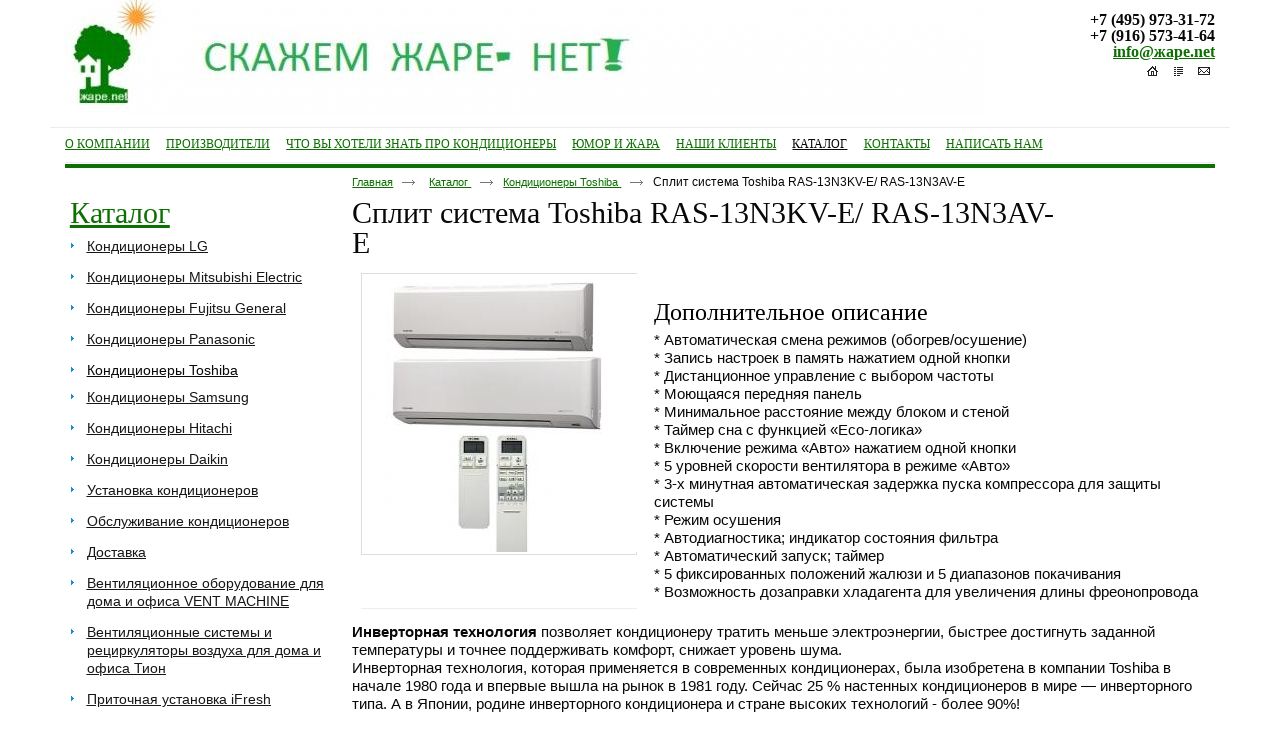

--- FILE ---
content_type: text/html; charset=utf-8
request_url: http://xn--80akb5b.net/konditsioneryi-toshiba/split-sistema-toshiba-ras-13n3kv-e-ras-13n3av-e
body_size: 9492
content:
<!doctype html>
<!--[if lt IE 7]>
<html class="nojs ie-lt7 ie-lt8 ie-lt9 ie-lt10 ie">
<![endif]-->
<!--[if lt IE 8]>
<html class="nojs ie-lt8 ie-lt9 ie-lt10 ie">
<![endif]-->
<!--[if lt IE 9]>
<html class="nojs ie-lt9 ie-lt10 ie">
<![endif]-->
<!--[if lt IE 10]>
<html class="nojs ie-lt10 ie">
<![endif]-->
<!--[if gt IE 8]> <!-->
<html class="nojs">
<!--><![endif]-->
<head>
	<!-- client: 91 -->
	<!-- design: design_4 -->

	<title>Сплит система Toshiba RAS-13N3KV-E/ RAS-13N3AV-E — Кондиционеры Toshiba — Каталог — Жаре НЕТ</title>
	<meta http-equiv="Content-Type" content="text/html; charset=utf-8" />
	<meta name="keywords" content="Сплит система Toshiba RAS-13N3KV-E/ RAS-13N3AV-E" />
	<meta property="og:type" content="website" />
<meta property="og:url" content="http://xn--80akb5b.net/konditsioneryi-toshiba/split-sistema-toshiba-ras-13n3kv-e-ras-13n3av-e" />
<meta property="og:image" content="http://xn--80akb5b.net/uploads/logo.jpg" />
<meta property="og:title" content="Сплит система Toshiba RAS-13N3KV-E/ RAS-13N3AV-E — Кондиционеры Toshiba — Каталог" />
<meta property="og:site_name" content="Xn--80akb5b.net" />
			
		
			<meta http-equiv="Content-Language" content="ru"/>
	<link rel="shortcut icon" href="/uploads/favicon.ico" type="image/x-icon"/>
	
	<!--[if IE]>
	<meta content="IE=edge" http-equiv="X-UA-Compatible">
	<![endif]-->
	<!--[if IE 6]>
	<script type="text/javascript" src="/designs/design_4/common/scripts/DD_belatedPNG_0.0.8a-min.js"></script>
	<script type="text/javascript">
		DD_belatedPNG.fix('.png');
		DD_belatedPNG.fix('.panda-logo-link img');
		DD_belatedPNG.fix('.panda-login-link a');
		DD_belatedPNG.fix('.panda-links__submit');
	</script>
	<![endif]-->
	<!--[if lt IE 7]>
	<script type="text/javascript" src="/designs/design_4/common/scripts/ie_stylesheet.js"></script>
	<script type="text/javascript" src="/designs/design_4/common/scripts/ie_png_ail.js"></script>
	<![endif]-->

	<script type="text/javascript">
		var current_design = 4,
			current_language = "ru";
		document.documentElement.className = document.documentElement.className.replace('nojs', 'js');
	</script>

			<link href="/designs/design_4/includes.min.css?v=1757053204" rel="stylesheet" type="text/css"/>
		<link rel="stylesheet" type="text/css" href="/dynamic/styles.css?v=1769692480" media="all"/>
		<link href="/addon/gadget-color.css?v=1721571790" rel="stylesheet" type="text/css" media="screen"/>
		<script type="text/javascript" src="/designs/design_4/includes.min.js?v=1757053204"></script>
		<script type="text/javascript" src="/addon/customize.js?v=1721571790"></script>
	</head>
<body class="panda-bg-color design_4 panda-module-product panda-user">
	<noindex>
		<div style="display: none;">
			<!-- Yandex.Metrika counter -->
<script type="text/javascript">
(function (d, w, c) {
    (w[c] = w[c] || []).push(function() {
        try {
            w.yaCounter13651150 = new Ya.Metrika({id:13651150, enableAll: true, webvisor:true});
        } catch(e) {}
    });
    
    var n = d.getElementsByTagName("script")[0],
        s = d.createElement("script"),
        f = function () { n.parentNode.insertBefore(s, n); };
    s.type = "text/javascript";
    s.async = true;
    s.src = (d.location.protocol == "https:" ? "https:" : "http:") + "//mc.yandex.ru/metrika/watch.js";

    if (w.opera == "[object Opera]") {
        d.addEventListener("DOMContentLoaded", f);
    } else { f(); }
})(document, window, "yandex_metrika_callbacks");
</script>
<noscript><div><img src="//mc.yandex.ru/watch/13651150" style="position:absolute; left:-9999px;" alt="" /></div></noscript>
<!-- /Yandex.Metrika counter -->		</div>
	</noindex>
<!--[if lt IE 8]>
<noindex>
<p class="browsehappy">Вы используете <strong>устаревший</strong> браузер. Пожалуйста <a rel="nofollow" href="http://browsehappy.com/">обновите
	браузер</a>, чтобы получить больше возможноcтей.</p>
</noindex>
<![endif]-->

<div class="panda-admin-panel__header">
	</div>

<div class="panda-wrapper"
     >

	<div class="panda-wrapper__header">

		<div class="panda-header panda-block__dynamic-width">

			
				<div class="panda-logo">
							<a href="/" title="Жаре НЕТ" class="panda-logo-link">
				<img src="/uploads/logo.jpg" alt="Жаре НЕТ" />
				<ins class="panda-logo-link-border"></ins>
			</a>
					</div>								<div class="panda-contact panda-header__phone panda-secondary-font">
						<h4><span style="font-size: 16px;"><strong>+7 (495) 973-31-72</strong></span></h4>

<h4><span style="font-size: 16px;"><strong>+7&nbsp;(916) 573-41-64</strong></span></h4>

<h4><span style="font-size: 16px;"><strong>&nbsp;&nbsp;&nbsp; &nbsp;<a href="mailto:info@xn--80akb5b.net">info@жаре.net</a></strong></span></h4>
				<p class="panda-buttons-social__header">
			<a class="panda-mini-ico__home" href="/"></a>
			<a class="panda-mini-ico__map" href="/sitemap"></a>
		<a class="panda-mini-ico__mail" href="mailto:zakaz@xn--80akb5b.net"></a>	</p>
</div>
				
				<div class="panda-clear"></div>
				<div class="panda-border-bottom"></div>

				
					
	
	<ul class="panda-menu__horizontal-header panda-context-novis">
												<li class="panda-menu__horizontal-header-item panda-menu__horizontal-header-item-0">
											<a class="panda-menu__horizontal-header-item-text" href="/o-kompanii"><ins>О компании</ins></a>					
														</li>
																		<li class="panda-menu__horizontal-header-item panda-menu__horizontal-header-item-2">
											<a class="panda-menu__horizontal-header-item-text" href="/proizvoditeli-konditsionerov"><ins>Производители</ins></a>					
														</li>
															<li class="panda-menu__horizontal-header-item panda-menu__horizontal-header-item-3">
											<a class="panda-menu__horizontal-header-item-text" href="/harakteristiki-i-funktsii-konditsionerov"><ins>Что Вы хотели знать про кондиционеры</ins></a>					
														</li>
																					<li class="panda-menu__horizontal-header-item panda-menu__horizontal-header-item-6">
											<a class="panda-menu__horizontal-header-item-text" href="/yumor"><ins>ЮМОР и жара</ins></a>					
														</li>
																					<li class="panda-menu__horizontal-header-item panda-menu__horizontal-header-item-9">
											<a class="panda-menu__horizontal-header-item-text" href="/nashi-klientyi-1"><ins>Наши клиенты</ins></a>					
														</li>
																					<li class="panda-menu__horizontal-header-item panda-menu__horizontal-header-item-katalog">
																								<span class="panda-menu__horizontal-header-item-text"><ins>
									<a class="panda-menu-horizontal-header__active-bramch" href="/product">Каталог</a>								</ins></span>
																						
														</li>
															<li class="panda-menu__horizontal-header-item panda-menu__horizontal-header-item-12">
											<a class="panda-menu__horizontal-header-item-text" href="/contacts"><ins>Контакты</ins></a>					
														</li>
															<li class="panda-menu__horizontal-header-item panda-menu__horizontal-header-item-13">
											<a class="panda-menu__horizontal-header-item-text" href="/1"><ins>Написать нам</ins></a>					
														</li>
						</ul>

	
			<div class="panda-menu-border-bottom panda-block__dynamic-width "></div>
		</div>
	</div>

	<div class="panda-wrapper__main">
		


	<div class="panda-main panda-block__dynamic-width" >
	<div class="panda-grid-wrapper panda-context-vis">
			<div class="panda-grid__6 panda-grid__margin0">
			
				
	
	<div class="panda-menu__vertical-main-menu">
									<span class="h1">
					<a href="/product">Каталог</a>
									</span>
					
		<ul class="panda-menu__vertical-main panda-block__set-last-child panda-block__set-first-child panda-menu-vertical__catalog">
										<li class="panda-menu__vertical-main-item  panda-menu__vertical-main-item-6">

					
					<span class="panda-menu__vertical-main-item-link panda-menu__vertical-main-item-link__level-1">
												<ins>
															<a href="/konditsioneryi-lg">
							
														<span>Кондиционеры LG</span>

															</a>
													</ins>
					</span>

					
														</li>
							<li class="panda-menu__vertical-main-item  panda-menu__vertical-main-item-31">

					
					<span class="panda-menu__vertical-main-item-link panda-menu__vertical-main-item-link__level-1">
												<ins>
															<a href="/konditsioneryi-mitsubishi-electric">
							
														<span>Кондиционеры Mitsubishi Electric </span>

															</a>
													</ins>
					</span>

					
														</li>
							<li class="panda-menu__vertical-main-item  panda-menu__vertical-main-item-30">

					
					<span class="panda-menu__vertical-main-item-link panda-menu__vertical-main-item-link__level-1">
												<ins>
															<a href="/product/konditsioneryi-fujitsu-general">
							
														<span>Кондиционеры Fujitsu General</span>

															</a>
													</ins>
					</span>

					
														</li>
							<li class="panda-menu__vertical-main-item  panda-menu__vertical-main-item-1">

					
					<span class="panda-menu__vertical-main-item-link panda-menu__vertical-main-item-link__level-1">
												<ins>
															<a href="/konditsioneryi-panasonic">
							
														<span>Кондиционеры Panasonic</span>

															</a>
													</ins>
					</span>

					
														</li>
							<li class="panda-menu__vertical-main-item panda-menu__vertical-main-item-current panda-menu__vertical-main-item-9">

					
					<span class="panda-menu__vertical-main-item-link panda-menu__vertical-main-item-link__level-1 panda-menu__vertical-main-item-link-active-branch panda-menu__vertical-main-item-link-active">
												<ins>
															<a href="/konditsioneryi-toshiba">
							
														<span>Кондиционеры Toshiba</span>

															</a>
													</ins>
					</span>

					
														</li>
							<li class="panda-menu__vertical-main-item  panda-menu__vertical-main-item-7">

					
					<span class="panda-menu__vertical-main-item-link panda-menu__vertical-main-item-link__level-1">
												<ins>
															<a href="/konditsioneryi-samsung">
							
														<span>Кондиционеры Samsung</span>

															</a>
													</ins>
					</span>

					
														</li>
							<li class="panda-menu__vertical-main-item  panda-menu__vertical-main-item-8">

					
					<span class="panda-menu__vertical-main-item-link panda-menu__vertical-main-item-link__level-1">
												<ins>
															<a href="/konditsioneryi-hitachi">
							
														<span>Кондиционеры Hitachi</span>

															</a>
													</ins>
					</span>

					
														</li>
							<li class="panda-menu__vertical-main-item  panda-menu__vertical-main-item-13">

					
					<span class="panda-menu__vertical-main-item-link panda-menu__vertical-main-item-link__level-1">
												<ins>
															<a href="/konditsioneryi-daikin">
							
														<span>Кондиционеры Daikin</span>

															</a>
													</ins>
					</span>

					
														</li>
							<li class="panda-menu__vertical-main-item  panda-menu__vertical-main-item-2">

					
					<span class="panda-menu__vertical-main-item-link panda-menu__vertical-main-item-link__level-1">
												<ins>
															<a href="/ustanovka-konditsionerov">
							
														<span>Установка кондиционеров</span>

															</a>
													</ins>
					</span>

					
														</li>
							<li class="panda-menu__vertical-main-item  panda-menu__vertical-main-item-3">

					
					<span class="panda-menu__vertical-main-item-link panda-menu__vertical-main-item-link__level-1">
												<ins>
															<a href="/obsluzhivanie-konditsionerov">
							
														<span>Обслуживание кондиционеров</span>

															</a>
													</ins>
					</span>

					
														</li>
							<li class="panda-menu__vertical-main-item  panda-menu__vertical-main-item-5">

					
					<span class="panda-menu__vertical-main-item-link panda-menu__vertical-main-item-link__level-1">
												<ins>
															<a href="/dostavka">
							
														<span>Доставка</span>

															</a>
													</ins>
					</span>

					
														</li>
							<li class="panda-menu__vertical-main-item  panda-menu__vertical-main-item-28">

					
					<span class="panda-menu__vertical-main-item-link panda-menu__vertical-main-item-link__level-1">
												<ins>
															<a href="/ventilyatsionnoe-oborudovanie-vent-machine">
							
														<span>Вентиляционное оборудование для дома и офиса VENT MACHINE</span>

															</a>
													</ins>
					</span>

					
														</li>
							<li class="panda-menu__vertical-main-item  panda-menu__vertical-main-item-26">

					
					<span class="panda-menu__vertical-main-item-link panda-menu__vertical-main-item-link__level-1">
												<ins>
															<a href="/ventilyatsionnyie-sistemyi-dlya-doma-i-ofisa">
							
														<span>Вентиляционные  системы и рециркуляторы воздуха для дома  и офиса Тион</span>

															</a>
													</ins>
					</span>

					
														</li>
							<li class="panda-menu__vertical-main-item  panda-menu__vertical-main-item-29">

					
					<span class="panda-menu__vertical-main-item-link panda-menu__vertical-main-item-link__level-1">
												<ins>
															<a href="/pritochnaya-ustanovka-ifresh-1">
							
														<span>Приточная установка iFresh</span>

															</a>
													</ins>
					</span>

					
														</li>
					</ul>
	</div>

	
						
	
	<div class="panda-basket__header" id="basket_container">
		<div class="panda-basket__header-container">
			<span class="panda-basket__header-link"><span class="h1">Корзина</span></span>
			<span class="panda-basket__header-status">
									Корзина пуста							</span>

										
						
					</div>
	</div>
	


			
			
		<div class="panda-gadget__item panda-gadget-catalog" id="gadget_block_80">
							<span class="h1">
											Тион О2									</span>
										<div class=" panda-gadget-catalog-list panda-catalog-product-list__list-images panda-context-vis panda-block__set-last-child" id="gadget_view_80" >

				
	<dl class="panda-catalog-product-list-item panda-gadget-catalog-item__big_images">

					<dd class="panda-catalog-product-list-item-photo i-panda-catalog-item-images__fix-height">
				<a href="/ventilyatsionnyie-sistemyi-dlya-doma-i-ofisa/ventilyatsionnaya-sistema-tion-o2">
					<img src="/uploads/product/297/278x278.jpg"
					     alt="Приточная вентиляционная система для дома и офиса Тион О2"/>
				</a>
											</dd>
		
		<dt class="panda-catalog-product-list-item-name">
			<a href="/ventilyatsionnyie-sistemyi-dlya-doma-i-ofisa/ventilyatsionnaya-sistema-tion-o2">Приточная вентиляционная система для дома и офиса Тион О2</a>
		</dt>

					<dd class="panda-catalog-product-list-item-description">
				Вентиляционная система для дома и офиса Тион О2			</dd>
		
				
				<dd class="panda-catalog-product-list-item-price" id="panda-catalog-product-list-item-price-297">
			
							<span class="panda-secondary-font">
					27 990 руб.</span>
			
			
					</dd>

					<dd class="panda-catalog-product-list-item-add">
				<div class="panda-catalog-product-item-count">
		
						<span id="basket_add_297"   href="/basket/add/297?party_count=1" class="panda-btn basket-add">
				<span>Добавить в корзину</span>
			</span>
			<img src="/images/loader_small.gif" class="loader" width="9" height="9" title="Загрузка" alt="Загрузка" style="display:none" />
		
			</div>			</dd>
			</dl>

	
			</div>

					</div>
		







		</div>
	
	<div class="panda-grid__18 panda-grid__margin6">
		<div class="panda-clear"></div>
		<ul class="panda-path panda-block__set-last-child">
		<li><a href="/">Главная</a></li>
								<li>
								<a href="/product">
										Каталог									</a>
						</li>
								<li>
								<a href="/konditsioneryi-toshiba">
										Кондиционеры Toshiba									</a>
						</li>
		
					<li>
				Сплит система Toshiba RAS-13N3KV-E/ RAS-13N3AV-E			</li>
			</ul>

	
	<div class="panda-catalog-product-item panda-kartochka">
	<h1>Сплит система Toshiba RAS-13N3KV-E/ RAS-13N3AV-E</h1>

	
	
	
	<div class="panda-catalog-product-card">

		<div class="panda-grid__4 panda-grid__margin0">
							<div class="panda-catalog-product-item-photos">
				<div class="panda-catalog-product-item-photos-selected">
											<img src="/uploads/product/320/278x800.jpg" alt="Сплит система Toshiba RAS-13N3KV-E/ RAS-13N3AV-E" />
																			</div>
				<div class="panda-clear"></div>

							</div>
			<div class="panda-clear"></div>
						
									
				<div class="panda-clear"></div>
		<div class="panda-gadget__inner"></div>
		<br/>

			</div>


	<div class="panda-grid__8 panda-grid__margin4">
		
	
				
	
	<div class="panda-clear" style="margin-bottom: 10px;"></div>

			
<table class="panda-catalog-product-item__characteristic">
	<colgroup>
		<col class="panda-catalog-product-item__characteristic-key"/>
		<col class="panda-catalog-product-item__characteristic-value"/>
	</colgroup>

	
	
	
	
	</table>	
	
	
    
	
			<div class="panda-article">
			<div class="h2">Дополнительное описание</div>
						<p>* Автоматическая смена режимов (обогрев/осушение)<br />
* Запись настроек в память нажатием одной кнопки<br />
* Дистанционное управление с выбором частоты<br />
* Моющаяся передняя панель<br />
* Минимальное расстояние между блоком и стеной<br />
* Таймер сна с функцией «Есо-логика»<br />
* Включение режима «Авто» нажатием одной кнопки<br />
* 5 уровней скорости вентилятора в режиме «Авто»<br />
* 3-х минутная автоматическая задержка пуска компрессора для защиты системы<br />
* Режим осушения<br />
* Автодиагностика; индикатор состояния фильтра<br />
* Автоматический запуск; таймер<br />
* 5 фиксированных положений жалюзи и 5 диапазонов покачивания<br />
* Возможность дозаправки хладагента для увеличения длины фреонопровода</p>					</div>
		<div class="panda-clear"></div>
	
	
		
	
	
	
	
	</div>
	</div>
	</div>

			<div class="panda-catalog-product-card-field__body-full-width">
									<p><strong>Инверторная технология</strong> позволяет кондиционеру тратить меньше электроэнергии, быстрее достигнуть заданной температуры и точнее поддерживать комфорт, снижает уровень шума.<br />
Инверторная технология, которая применяется в современных кондиционерах, была изобретена в компании Toshiba в начале 1980 года и впервые вышла на рынок в 1981 году. Сейчас 25 % настенных кондиционеров в мире &mdash; инверторного типа. А в Японии, родине инверторного кондиционера и стране высоких технологий - более 90%!<br />
<br />
Новая разработка компании Toshiba - <strong>смешанный инвертор</strong>. Он совмещает в себе технологии амплитудно-импульсной модуляции (РАМ) и широтно-импульсной модуляции (PWM).<br />
Для максимально быстрого охлаждения помещения, при включении кондиционера используется технология РАМ, позволяющая компрессору работать в режиме максимальной производительности. При достижении заданного значения, система управления через модуль PWM поддерживает температуру в помещении, потребляя минимум электроэнергии. Таким образом, в кондиционерах Toshiba сочетается комфорт и экономичность.<br />
<br />
<strong>Новый эргономичный пульт кондиционера</strong><br />
Пульт снабжен ЖК-дисплеем, на котором отображается вся информация о работе сплит-системы. Часто используемые кнопки вынесены вверх и доступны даже без открывания пульта: ВКЛ/ВЫКЛ, TEMP &mdash; установка температуры в помещении, PRESET &mdash; заранее заданные вами оптимальные условия, обеспечивающие комфорт. Нажмите одну эту кнопку &mdash; и кондиционер начнет работать с заданными параметрами.<br />
Откинув крышку пульта, вы получите доступ к остальным кнопкам, управляющим многочисленными функциями: режим работы, положение воздушной заслонки, скорость вентилятора, таймер, режимы сна, бесшумной работы, турбо-режим и т.д.<br />
<br />
<strong>Самоочистка кондиционера Toshiba</strong><br />
Система самоочистки препятствует скоплению влаги на теплообменнике, предотвращая образование плесени внутри кондиционера. Если сплит-систему выключили, вентилятор внутреннего блока работает еще 20 минут и полностью высушивает теплообменник, а затем отключается автоматически.<br />
<br />
<strong>Система очистки воздуха Toshiba IAQ</strong><br />
Toshiba непрерывно стремится улучшить качество воздуха с помощью бытовых кондиционеров. Новый эффективный фильтр IAQ защищает вас и ваш дом от неблагоприятных воздействий окружающей среды:<br />
- Антибактериальная и антивирусная защита: уничтожает до 99,9% бактерий<br />
- Дезодорирует воздух: очищает воздух от неприятных запахов, дыма, аммиака и прочих вредных веществ.<br />
- Защита от плесени: предотсвращает появление плесени и грибка.<br />
Опыт, накопленный при создании предыдущих очищающих воздух устройств, позволил Toshiba создать фильтр, крайне эффективно очищающий воздух без снижения воздушного потока. Фильтр легко восстанавливается &ndash; просто промойте его в воде и поместите на прямой солнечный свет на 3-4 часа для фотокаталитической регенерации. Срок службы 2 года.<br />
<br />
<strong>Экологически безопасный хладагент R-410A</strong><br />
Инверторные кондиционеры Toshiba сконструированы с использованием новейших технологий, а также с учетом стандартов, направленных на защиту окружающей среды. Все сплит-системы Toshiba рассчитаны на использование хладагента R-410A.<br />
R-410A &ndash; это безопасный для озонового слоя Земли, невоспламеняющийся, нетоксичный и в высшей степени энергосберегающий хладагент. Он не разрущает озон (нулевой коэффициент разрушения озонового слоя) и отвечает самым жестким требованиям по защите окружающей среды, установленным Монреальским протоколом, который уже вступил в силу в некоторых странах мира.<br />
Монреальский протокол предусматривает принудительное введение с 2004 года глобального графика постепенного прекращения использования старых хладагентов (таких как R22), они будут полностью запрещены к 2020 году.<br />
<br />
<strong>Лицевая панель инверторной сплит-системы Toshiba N3KV</strong><br />
Обратите внимание: внешний вид лицевой панели сплит-системы Toshiba RAS-10N3KV-E (типоразмер 10) отличается от внешнего вида прочих типоразмеров данной серии.<br />
<br />
<strong>Технические характеристики</strong></p>

<p>&nbsp;</p>

<table align="left" border="1" cellpadding="0" cellspacing="0" class="MsoTableGrid" style="border: currentColor; border-image: none; margin-right: 6.75pt; margin-left: 6.75pt; border-collapse: collapse; mso-border-alt: solid windowtext .5pt; mso-yfti-tbllook: 1184; mso-padding-alt: 0cm 5.4pt 0cm 5.4pt; mso-table-lspace: 9.0pt; mso-table-rspace: 9.0pt; mso-table-anchor-vertical: margin; mso-table-anchor-horizontal: margin; mso-table-left: left; mso-table-top: 43.8pt;">
	<tbody>
		<tr style="mso-yfti-irow: 0; mso-yfti-firstrow: yes;">
			<td colspan="2" style="padding: 0cm 5.4pt; border: 1pt solid windowtext; border-image: none; width: 338.55pt; mso-border-alt: solid windowtext .5pt;" valign="top" width="451">
			<p class="MsoNormal" style="line-height: normal; margin-bottom: 0pt; mso-element: frame; mso-element-frame-hspace: 9.0pt; mso-element-wrap: around; mso-element-anchor-horizontal: margin; mso-element-top: 43.8pt; mso-height-rule: exactly;">Номинальное напряжение (В/фаза/Гц)</p>
			</td>
			<td style="border-width: 1pt 1pt 1pt medium; border-style: solid solid solid none; border-color: windowtext windowtext windowtext currentColor; padding: 0cm 5.4pt; border-image: none; width: 140pt; mso-border-alt: solid windowtext .5pt; mso-border-left-alt: solid windowtext .5pt;" valign="top" width="187">
			<p class="MsoNormal" style="line-height: normal; margin-bottom: 0pt; mso-element: frame; mso-element-frame-hspace: 9.0pt; mso-element-wrap: around; mso-element-anchor-horizontal: margin; mso-element-top: 43.8pt; mso-height-rule: exactly;">220-240/1/50</p>
			</td>
		</tr>
		<tr style="mso-yfti-irow: 1;">
			<td colspan="2" style="border-width: medium 1pt 1pt; border-style: none solid solid; border-color: currentColor windowtext windowtext; padding: 0cm 5.4pt; border-image: none; width: 338.55pt; mso-border-alt: solid windowtext .5pt; mso-border-top-alt: solid windowtext .5pt;" valign="top" width="451">
			<p class="MsoNormal" style="line-height: normal; margin-bottom: 0pt; mso-element: frame; mso-element-frame-hspace: 9.0pt; mso-element-wrap: around; mso-element-anchor-horizontal: margin; mso-element-top: 43.8pt; mso-height-rule: exactly;">Холодопроизводительность (кВт)</p>
			</td>
			<td style="border-width: medium 1pt 1pt medium; border-style: none solid solid none; border-color: currentColor windowtext windowtext currentColor; padding: 0cm 5.4pt; width: 140pt; mso-border-alt: solid windowtext .5pt; mso-border-left-alt: solid windowtext .5pt; mso-border-top-alt: solid windowtext .5pt;" valign="top" width="187">
			<p class="MsoNormal" style="line-height: normal; margin-bottom: 0pt; mso-element: frame; mso-element-frame-hspace: 9.0pt; mso-element-wrap: around; mso-element-anchor-horizontal: margin; mso-element-top: 43.8pt; mso-height-rule: exactly;">3.5 (1.1-4.0)</p>
			</td>
		</tr>
		<tr style="mso-yfti-irow: 2;">
			<td colspan="2" style="border-width: medium 1pt 1pt; border-style: none solid solid; border-color: currentColor windowtext windowtext; padding: 0cm 5.4pt; border-image: none; width: 338.55pt; mso-border-alt: solid windowtext .5pt; mso-border-top-alt: solid windowtext .5pt;" valign="top" width="451">
			<p class="MsoNormal" style="line-height: normal; margin-bottom: 0pt; mso-element: frame; mso-element-frame-hspace: 9.0pt; mso-element-wrap: around; mso-element-anchor-horizontal: margin; mso-element-top: 43.8pt; mso-height-rule: exactly;">Коэффициент эффективности EER</p>
			</td>
			<td style="border-width: medium 1pt 1pt medium; border-style: none solid solid none; border-color: currentColor windowtext windowtext currentColor; padding: 0cm 5.4pt; width: 140pt; mso-border-alt: solid windowtext .5pt; mso-border-left-alt: solid windowtext .5pt; mso-border-top-alt: solid windowtext .5pt;" valign="top" width="187">
			<p class="MsoNormal" style="line-height: normal; margin-bottom: 0pt; mso-element: frame; mso-element-frame-hspace: 9.0pt; mso-element-wrap: around; mso-element-anchor-horizontal: margin; mso-element-top: 43.8pt; mso-height-rule: exactly;">3.27</p>
			</td>
		</tr>
		<tr style="mso-yfti-irow: 3;">
			<td colspan="2" style="border-width: medium 1pt 1pt; border-style: none solid solid; border-color: currentColor windowtext windowtext; padding: 0cm 5.4pt; border-image: none; width: 338.55pt; mso-border-alt: solid windowtext .5pt; mso-border-top-alt: solid windowtext .5pt;" valign="top" width="451">
			<p class="MsoNormal" style="line-height: normal; margin-bottom: 0pt; mso-element: frame; mso-element-frame-hspace: 9.0pt; mso-element-wrap: around; mso-element-anchor-horizontal: margin; mso-element-top: 43.8pt; mso-height-rule: exactly;">Теплопроизводительность (кВт)</p>
			</td>
			<td style="border-width: medium 1pt 1pt medium; border-style: none solid solid none; border-color: currentColor windowtext windowtext currentColor; padding: 0cm 5.4pt; width: 140pt; mso-border-alt: solid windowtext .5pt; mso-border-left-alt: solid windowtext .5pt; mso-border-top-alt: solid windowtext .5pt;" valign="top" width="187">
			<p class="MsoNormal" style="line-height: normal; margin-bottom: 0pt; mso-element: frame; mso-element-frame-hspace: 9.0pt; mso-element-wrap: around; mso-element-anchor-horizontal: margin; mso-element-top: 43.8pt; mso-height-rule: exactly;">4.2 (0.9-5.0)</p>
			</td>
		</tr>
		<tr style="mso-yfti-irow: 4;">
			<td colspan="2" style="border-width: medium 1pt 1pt; border-style: none solid solid; border-color: currentColor windowtext windowtext; padding: 0cm 5.4pt; border-image: none; width: 338.55pt; mso-border-alt: solid windowtext .5pt; mso-border-top-alt: solid windowtext .5pt;" valign="top" width="451">
			<p class="MsoNormal" style="line-height: normal; margin-bottom: 0pt; mso-element: frame; mso-element-frame-hspace: 9.0pt; mso-element-wrap: around; mso-element-anchor-horizontal: margin; mso-element-top: 43.8pt; mso-height-rule: exactly;">Коэффициент эффективности COP</p>
			</td>
			<td style="border-width: medium 1pt 1pt medium; border-style: none solid solid none; border-color: currentColor windowtext windowtext currentColor; padding: 0cm 5.4pt; width: 140pt; mso-border-alt: solid windowtext .5pt; mso-border-left-alt: solid windowtext .5pt; mso-border-top-alt: solid windowtext .5pt;" valign="top" width="187">
			<p class="MsoNormal" style="line-height: normal; margin-bottom: 0pt; mso-element: frame; mso-element-frame-hspace: 9.0pt; mso-element-wrap: around; mso-element-anchor-horizontal: margin; mso-element-top: 43.8pt; mso-height-rule: exactly;">3.72</p>
			</td>
		</tr>
		<tr style="mso-yfti-irow: 5;">
			<td style="border-width: medium 1pt 1pt; border-style: none solid solid; border-color: currentColor windowtext windowtext; padding: 0cm 5.4pt; border-image: none; width: 154.25pt; mso-border-alt: solid windowtext .5pt; mso-border-top-alt: solid windowtext .5pt;" valign="top" width="206">
			<p class="MsoNormal" style="line-height: normal; margin-bottom: 0pt; mso-element: frame; mso-element-frame-hspace: 9.0pt; mso-element-wrap: around; mso-element-anchor-horizontal: margin; mso-element-top: 43.8pt; mso-height-rule: exactly;">Потребляемая мощность (кВт)</p>
			</td>
			<td style="border-width: medium 1pt 1pt medium; border-style: none solid solid none; border-color: currentColor windowtext windowtext currentColor; padding: 0cm 5.4pt; width: 184.3pt; mso-border-alt: solid windowtext .5pt; mso-border-left-alt: solid windowtext .5pt; mso-border-top-alt: solid windowtext .5pt;" valign="top" width="246">
			<p class="MsoNormal" style="line-height: normal; margin-bottom: 0pt; mso-element: frame; mso-element-frame-hspace: 9.0pt; mso-element-wrap: around; mso-element-anchor-horizontal: margin; mso-element-top: 43.8pt; mso-height-rule: exactly;">Охлаждение</p>
			</td>
			<td style="border-width: medium 1pt 1pt medium; border-style: none solid solid none; border-color: currentColor windowtext windowtext currentColor; padding: 0cm 5.4pt; width: 140pt; mso-border-alt: solid windowtext .5pt; mso-border-left-alt: solid windowtext .5pt; mso-border-top-alt: solid windowtext .5pt;" valign="top" width="187">
			<p class="MsoNormal" style="line-height: normal; margin-bottom: 0pt; mso-element: frame; mso-element-frame-hspace: 9.0pt; mso-element-wrap: around; mso-element-anchor-horizontal: margin; mso-element-top: 43.8pt; mso-height-rule: exactly;">1.07 (0.25-1.33</p>
			</td>
		</tr>
		<tr style="mso-yfti-irow: 6;">
			<td style="border-width: medium 1pt 1pt; border-style: none solid solid; border-color: currentColor windowtext windowtext; padding: 0cm 5.4pt; border-image: none; width: 154.25pt; mso-border-alt: solid windowtext .5pt; mso-border-top-alt: solid windowtext .5pt;" valign="top" width="206">
			<p class="MsoNormal" style="line-height: normal; margin-bottom: 0pt; mso-element: frame; mso-element-frame-hspace: 9.0pt; mso-element-wrap: around; mso-element-anchor-horizontal: margin; mso-element-top: 43.8pt; mso-height-rule: exactly;"><o:p>&nbsp;</o:p></p>
			</td>
			<td style="border-width: medium 1pt 1pt medium; border-style: none solid solid none; border-color: currentColor windowtext windowtext currentColor; padding: 0cm 5.4pt; width: 184.3pt; mso-border-alt: solid windowtext .5pt; mso-border-left-alt: solid windowtext .5pt; mso-border-top-alt: solid windowtext .5pt;" valign="top" width="246">
			<p class="MsoNormal" style="line-height: normal; margin-bottom: 0pt; mso-element: frame; mso-element-frame-hspace: 9.0pt; mso-element-wrap: around; mso-element-anchor-horizontal: margin; mso-element-top: 43.8pt; mso-height-rule: exactly;">Обогрев</p>
			</td>
			<td style="border-width: medium 1pt 1pt medium; border-style: none solid solid none; border-color: currentColor windowtext windowtext currentColor; padding: 0cm 5.4pt; width: 140pt; mso-border-alt: solid windowtext .5pt; mso-border-left-alt: solid windowtext .5pt; mso-border-top-alt: solid windowtext .5pt;" valign="top" width="187">
			<p class="MsoNormal" style="line-height: normal; margin-bottom: 0pt; mso-element: frame; mso-element-frame-hspace: 9.0pt; mso-element-wrap: around; mso-element-anchor-horizontal: margin; mso-element-top: 43.8pt; mso-height-rule: exactly;">1.13 (0.17-1.48)</p>
			</td>
		</tr>
		<tr style="mso-yfti-irow: 7;">
			<td style="border-width: medium 1pt 1pt; border-style: none solid solid; border-color: currentColor windowtext windowtext; padding: 0cm 5.4pt; border-image: none; width: 154.25pt; mso-border-alt: solid windowtext .5pt; mso-border-top-alt: solid windowtext .5pt;" valign="top" width="206">
			<p class="MsoNormal" style="line-height: normal; margin-bottom: 0pt; mso-element: frame; mso-element-frame-hspace: 9.0pt; mso-element-wrap: around; mso-element-anchor-horizontal: margin; mso-element-top: 43.8pt; mso-height-rule: exactly;">Рабочий ток</p>
			</td>
			<td style="border-width: medium 1pt 1pt medium; border-style: none solid solid none; border-color: currentColor windowtext windowtext currentColor; padding: 0cm 5.4pt; width: 184.3pt; mso-border-alt: solid windowtext .5pt; mso-border-left-alt: solid windowtext .5pt; mso-border-top-alt: solid windowtext .5pt;" valign="top" width="246">
			<p class="MsoNormal" style="line-height: normal; margin-bottom: 0pt; mso-element: frame; mso-element-frame-hspace: 9.0pt; mso-element-wrap: around; mso-element-anchor-horizontal: margin; mso-element-top: 43.8pt; mso-height-rule: exactly;">охлаждение (А)</p>
			</td>
			<td style="border-width: medium 1pt 1pt medium; border-style: none solid solid none; border-color: currentColor windowtext windowtext currentColor; padding: 0cm 5.4pt; width: 140pt; mso-border-alt: solid windowtext .5pt; mso-border-left-alt: solid windowtext .5pt; mso-border-top-alt: solid windowtext .5pt;" valign="top" width="187">
			<p class="MsoNormal" style="line-height: normal; margin-bottom: 0pt; mso-element: frame; mso-element-frame-hspace: 9.0pt; mso-element-wrap: around; mso-element-anchor-horizontal: margin; mso-element-top: 43.8pt; mso-height-rule: exactly;">4.85 (1.03-5.85)</p>
			</td>
		</tr>
		<tr style="mso-yfti-irow: 8;">
			<td style="border-width: medium 1pt 1pt; border-style: none solid solid; border-color: currentColor windowtext windowtext; padding: 0cm 5.4pt; border-image: none; width: 154.25pt; mso-border-alt: solid windowtext .5pt; mso-border-top-alt: solid windowtext .5pt;" valign="top" width="206">
			<p class="MsoNormal" style="line-height: normal; margin-bottom: 0pt; mso-element: frame; mso-element-frame-hspace: 9.0pt; mso-element-wrap: around; mso-element-anchor-horizontal: margin; mso-element-top: 43.8pt; mso-height-rule: exactly;"><o:p>&nbsp;</o:p></p>
			</td>
			<td style="border-width: medium 1pt 1pt medium; border-style: none solid solid none; border-color: currentColor windowtext windowtext currentColor; padding: 0cm 5.4pt; width: 184.3pt; mso-border-alt: solid windowtext .5pt; mso-border-left-alt: solid windowtext .5pt; mso-border-top-alt: solid windowtext .5pt;" valign="top" width="246">
			<p class="MsoNormal" style="line-height: normal; margin-bottom: 0pt; mso-element: frame; mso-element-frame-hspace: 9.0pt; mso-element-wrap: around; mso-element-anchor-horizontal: margin; mso-element-top: 43.8pt; mso-height-rule: exactly;">обогрев (А)</p>
			</td>
			<td style="border-width: medium 1pt 1pt medium; border-style: none solid solid none; border-color: currentColor windowtext windowtext currentColor; padding: 0cm 5.4pt; width: 140pt; mso-border-alt: solid windowtext .5pt; mso-border-left-alt: solid windowtext .5pt; mso-border-top-alt: solid windowtext .5pt;" valign="top" width="187">
			<p class="MsoNormal" style="line-height: normal; margin-bottom: 0pt; mso-element: frame; mso-element-frame-hspace: 9.0pt; mso-element-wrap: around; mso-element-anchor-horizontal: margin; mso-element-top: 43.8pt; mso-height-rule: exactly;">5.12 (1.03-7.35)</p>
			</td>
		</tr>
		<tr style="mso-yfti-irow: 9;">
			<td style="border-width: medium 1pt 1pt; border-style: none solid solid; border-color: currentColor windowtext windowtext; padding: 0cm 5.4pt; border-image: none; width: 154.25pt; mso-border-alt: solid windowtext .5pt; mso-border-top-alt: solid windowtext .5pt;" valign="top" width="206">
			<p class="MsoNormal" style="line-height: normal; margin-bottom: 0pt; mso-element: frame; mso-element-frame-hspace: 9.0pt; mso-element-wrap: around; mso-element-anchor-horizontal: margin; mso-element-top: 43.8pt; mso-height-rule: exactly;">Внутренний блок</p>
			</td>
			<td style="border-width: medium 1pt 1pt medium; border-style: none solid solid none; border-color: currentColor windowtext windowtext currentColor; padding: 0cm 5.4pt; width: 184.3pt; mso-border-alt: solid windowtext .5pt; mso-border-left-alt: solid windowtext .5pt; mso-border-top-alt: solid windowtext .5pt;" valign="top" width="246">
			<p class="MsoNormal" style="line-height: normal; margin-bottom: 0pt; mso-element: frame; mso-element-frame-hspace: 9.0pt; mso-element-wrap: around; mso-element-anchor-horizontal: margin; mso-element-top: 43.8pt; mso-height-rule: exactly;">Размеры(ВхШхГ) (мм)</p>
			</td>
			<td style="border-width: medium 1pt 1pt medium; border-style: none solid solid none; border-color: currentColor windowtext windowtext currentColor; padding: 0cm 5.4pt; width: 140pt; mso-border-alt: solid windowtext .5pt; mso-border-left-alt: solid windowtext .5pt; mso-border-top-alt: solid windowtext .5pt;" valign="top" width="187">
			<p class="MsoNormal" style="line-height: normal; margin-bottom: 0pt; mso-element: frame; mso-element-frame-hspace: 9.0pt; mso-element-wrap: around; mso-element-anchor-horizontal: margin; mso-element-top: 43.8pt; mso-height-rule: exactly;">275x790x225</p>
			</td>
		</tr>
		<tr style="mso-yfti-irow: 10;">
			<td style="border-width: medium 1pt 1pt; border-style: none solid solid; border-color: currentColor windowtext windowtext; padding: 0cm 5.4pt; border-image: none; width: 154.25pt; mso-border-alt: solid windowtext .5pt; mso-border-top-alt: solid windowtext .5pt;" valign="top" width="206">
			<p class="MsoNormal" style="line-height: normal; margin-bottom: 0pt; mso-element: frame; mso-element-frame-hspace: 9.0pt; mso-element-wrap: around; mso-element-anchor-horizontal: margin; mso-element-top: 43.8pt; mso-height-rule: exactly;"><o:p>&nbsp;</o:p></p>
			</td>
			<td style="border-width: medium 1pt 1pt medium; border-style: none solid solid none; border-color: currentColor windowtext windowtext currentColor; padding: 0cm 5.4pt; width: 184.3pt; mso-border-alt: solid windowtext .5pt; mso-border-left-alt: solid windowtext .5pt; mso-border-top-alt: solid windowtext .5pt;" valign="top" width="246">
			<p class="MsoNormal" style="line-height: normal; margin-bottom: 0pt; mso-element: frame; mso-element-frame-hspace: 9.0pt; mso-element-wrap: around; mso-element-anchor-horizontal: margin; mso-element-top: 43.8pt; mso-height-rule: exactly;">Вес нетто (кг)</p>
			</td>
			<td style="border-width: medium 1pt 1pt medium; border-style: none solid solid none; border-color: currentColor windowtext windowtext currentColor; padding: 0cm 5.4pt; width: 140pt; mso-border-alt: solid windowtext .5pt; mso-border-left-alt: solid windowtext .5pt; mso-border-top-alt: solid windowtext .5pt;" valign="top" width="187">
			<p class="MsoNormal" style="line-height: normal; margin-bottom: 0pt; mso-element: frame; mso-element-frame-hspace: 9.0pt; mso-element-wrap: around; mso-element-anchor-horizontal: margin; mso-element-top: 43.8pt; mso-height-rule: exactly;">8</p>
			</td>
		</tr>
		<tr style="mso-yfti-irow: 11;">
			<td style="border-width: medium 1pt 1pt; border-style: none solid solid; border-color: currentColor windowtext windowtext; padding: 0cm 5.4pt; border-image: none; width: 154.25pt; mso-border-alt: solid windowtext .5pt; mso-border-top-alt: solid windowtext .5pt;" valign="top" width="206">
			<p class="MsoNormal" style="line-height: normal; margin-bottom: 0pt; mso-element: frame; mso-element-frame-hspace: 9.0pt; mso-element-wrap: around; mso-element-anchor-horizontal: margin; mso-element-top: 43.8pt; mso-height-rule: exactly;"><o:p>&nbsp;</o:p></p>
			</td>
			<td style="border-width: medium 1pt 1pt medium; border-style: none solid solid none; border-color: currentColor windowtext windowtext currentColor; padding: 0cm 5.4pt; width: 184.3pt; mso-border-alt: solid windowtext .5pt; mso-border-left-alt: solid windowtext .5pt; mso-border-top-alt: solid windowtext .5pt;" valign="top" width="246">
			<p class="MsoNormal" style="line-height: normal; margin-bottom: 0pt; mso-element: frame; mso-element-frame-hspace: 9.0pt; mso-element-wrap: around; mso-element-anchor-horizontal: margin; mso-element-top: 43.8pt; mso-height-rule: exactly;">Расход воздуха (Охл./Обогрев)(м&sup3;/ч)</p>
			</td>
			<td style="border-width: medium 1pt 1pt medium; border-style: none solid solid none; border-color: currentColor windowtext windowtext currentColor; padding: 0cm 5.4pt; width: 140pt; mso-border-alt: solid windowtext .5pt; mso-border-left-alt: solid windowtext .5pt; mso-border-top-alt: solid windowtext .5pt;" width="187">
			<p class="MsoNormal" style="line-height: normal; margin-bottom: 0pt; mso-element: frame; mso-element-frame-hspace: 9.0pt; mso-element-wrap: around; mso-element-anchor-horizontal: margin; mso-element-top: 43.8pt; mso-height-rule: exactly;">563 / 630</p>
			</td>
		</tr>
		<tr style="mso-yfti-irow: 12;">
			<td style="border-width: medium 1pt 1pt; border-style: none solid solid; border-color: currentColor windowtext windowtext; padding: 0cm 5.4pt; border-image: none; width: 154.25pt; mso-border-alt: solid windowtext .5pt; mso-border-top-alt: solid windowtext .5pt;" valign="top" width="206">
			<p class="MsoNormal" style="line-height: normal; margin-bottom: 0pt; mso-element: frame; mso-element-frame-hspace: 9.0pt; mso-element-wrap: around; mso-element-anchor-horizontal: margin; mso-element-top: 43.8pt; mso-height-rule: exactly;"><o:p>&nbsp;</o:p></p>
			</td>
			<td style="border-width: medium 1pt 1pt medium; border-style: none solid solid none; border-color: currentColor windowtext windowtext currentColor; padding: 0cm 5.4pt; width: 184.3pt; mso-border-alt: solid windowtext .5pt; mso-border-left-alt: solid windowtext .5pt; mso-border-top-alt: solid windowtext .5pt;" valign="top" width="246">
			<p class="MsoNormal" style="line-height: normal; margin-bottom: 0pt; mso-element: frame; mso-element-frame-hspace: 9.0pt; mso-element-wrap: around; mso-element-anchor-horizontal: margin; mso-element-top: 43.8pt; mso-height-rule: exactly;">Мощность мотора вентилятора (Вт)</p>
			</td>
			<td style="border-width: medium 1pt 1pt medium; border-style: none solid solid none; border-color: currentColor windowtext windowtext currentColor; padding: 0cm 5.4pt; width: 140pt; mso-border-alt: solid windowtext .5pt; mso-border-left-alt: solid windowtext .5pt; mso-border-top-alt: solid windowtext .5pt;" width="187">
			<p class="MsoNormal" style="line-height: normal; margin-bottom: 0pt; mso-element: frame; mso-element-frame-hspace: 9.0pt; mso-element-wrap: around; mso-element-anchor-horizontal: margin; mso-element-top: 43.8pt; mso-height-rule: exactly;">20</p>
			</td>
		</tr>
		<tr style="mso-yfti-irow: 13;">
			<td style="border-width: medium 1pt 1pt; border-style: none solid solid; border-color: currentColor windowtext windowtext; padding: 0cm 5.4pt; border-image: none; width: 154.25pt; mso-border-alt: solid windowtext .5pt; mso-border-top-alt: solid windowtext .5pt;" valign="top" width="206">
			<p class="MsoNormal" style="line-height: normal; margin-bottom: 0pt; mso-element: frame; mso-element-frame-hspace: 9.0pt; mso-element-wrap: around; mso-element-anchor-horizontal: margin; mso-element-top: 43.8pt; mso-height-rule: exactly;"><o:p>&nbsp;</o:p></p>
			</td>
			<td style="border-width: medium 1pt 1pt medium; border-style: none solid solid none; border-color: currentColor windowtext windowtext currentColor; padding: 0cm 5.4pt; width: 184.3pt; mso-border-alt: solid windowtext .5pt; mso-border-left-alt: solid windowtext .5pt; mso-border-top-alt: solid windowtext .5pt;" valign="top" width="246">
			<p class="MsoNormal" style="line-height: normal; margin-bottom: 0pt; mso-element: frame; mso-element-frame-hspace: 9.0pt; mso-element-wrap: around; mso-element-anchor-horizontal: margin; mso-element-top: 43.8pt; mso-height-rule: exactly;">Рабочий уровень шума (H-L) (Охл./Обогрев)(дБ)</p>
			</td>
			<td style="border-width: medium 1pt 1pt medium; border-style: none solid solid none; border-color: currentColor windowtext windowtext currentColor; padding: 0cm 5.4pt; width: 140pt; mso-border-alt: solid windowtext .5pt; mso-border-left-alt: solid windowtext .5pt; mso-border-top-alt: solid windowtext .5pt;" width="187">
			<p class="MsoNormal" style="line-height: normal; margin-bottom: 0pt; mso-element: frame; mso-element-frame-hspace: 9.0pt; mso-element-wrap: around; mso-element-anchor-horizontal: margin; mso-element-top: 43.8pt; mso-height-rule: exactly;">26-39 / 28-40</p>
			</td>
		</tr>
		<tr style="mso-yfti-irow: 14;">
			<td style="border-width: medium 1pt 1pt; border-style: none solid solid; border-color: currentColor windowtext windowtext; padding: 0cm 5.4pt; border-image: none; width: 154.25pt; mso-border-alt: solid windowtext .5pt; mso-border-top-alt: solid windowtext .5pt;" valign="top" width="206">
			<p class="MsoNormal" style="line-height: normal; margin-bottom: 0pt; mso-element: frame; mso-element-frame-hspace: 9.0pt; mso-element-wrap: around; mso-element-anchor-horizontal: margin; mso-element-top: 43.8pt; mso-height-rule: exactly;">Наружный блок</p>
			</td>
			<td style="border-width: medium 1pt 1pt medium; border-style: none solid solid none; border-color: currentColor windowtext windowtext currentColor; padding: 0cm 5.4pt; width: 184.3pt; mso-border-alt: solid windowtext .5pt; mso-border-left-alt: solid windowtext .5pt; mso-border-top-alt: solid windowtext .5pt;" valign="top" width="246">
			<p class="MsoNormal" style="line-height: normal; margin-bottom: 0pt; mso-element: frame; mso-element-frame-hspace: 9.0pt; mso-element-wrap: around; mso-element-anchor-horizontal: margin; mso-element-top: 43.8pt; mso-height-rule: exactly;">Размеры (мм)</p>
			</td>
			<td style="border-width: medium 1pt 1pt medium; border-style: none solid solid none; border-color: currentColor windowtext windowtext currentColor; padding: 0cm 5.4pt; width: 140pt; mso-border-alt: solid windowtext .5pt; mso-border-left-alt: solid windowtext .5pt; mso-border-top-alt: solid windowtext .5pt;" valign="top" width="187">
			<p class="MsoNormal" style="line-height: normal; margin-bottom: 0pt; mso-element: frame; mso-element-frame-hspace: 9.0pt; mso-element-wrap: around; mso-element-anchor-horizontal: margin; mso-element-top: 43.8pt; mso-height-rule: exactly;">550х780х290</p>
			</td>
		</tr>
		<tr style="mso-yfti-irow: 15;">
			<td style="border-width: medium 1pt 1pt; border-style: none solid solid; border-color: currentColor windowtext windowtext; padding: 0cm 5.4pt; border-image: none; width: 154.25pt; mso-border-alt: solid windowtext .5pt; mso-border-top-alt: solid windowtext .5pt;" valign="top" width="206">
			<p class="MsoNormal" style="line-height: normal; margin-bottom: 0pt; mso-element: frame; mso-element-frame-hspace: 9.0pt; mso-element-wrap: around; mso-element-anchor-horizontal: margin; mso-element-top: 43.8pt; mso-height-rule: exactly;"><o:p>&nbsp;</o:p></p>
			</td>
			<td style="border-width: medium 1pt 1pt medium; border-style: none solid solid none; border-color: currentColor windowtext windowtext currentColor; padding: 0cm 5.4pt; width: 184.3pt; mso-border-alt: solid windowtext .5pt; mso-border-left-alt: solid windowtext .5pt; mso-border-top-alt: solid windowtext .5pt;" valign="top" width="246">
			<p class="MsoNormal" style="line-height: normal; margin-bottom: 0pt; mso-element: frame; mso-element-frame-hspace: 9.0pt; mso-element-wrap: around; mso-element-anchor-horizontal: margin; mso-element-top: 43.8pt; mso-height-rule: exactly;">Вес нетто (кг)</p>
			</td>
			<td style="border-width: medium 1pt 1pt medium; border-style: none solid solid none; border-color: currentColor windowtext windowtext currentColor; padding: 0cm 5.4pt; width: 140pt; mso-border-alt: solid windowtext .5pt; mso-border-left-alt: solid windowtext .5pt; mso-border-top-alt: solid windowtext .5pt;" valign="top" width="187">
			<p class="MsoNormal" style="line-height: normal; margin-bottom: 0pt; mso-element: frame; mso-element-frame-hspace: 9.0pt; mso-element-wrap: around; mso-element-anchor-horizontal: margin; mso-element-top: 43.8pt; mso-height-rule: exactly;">33</p>
			</td>
		</tr>
		<tr style="mso-yfti-irow: 16;">
			<td style="border-width: medium 1pt 1pt; border-style: none solid solid; border-color: currentColor windowtext windowtext; padding: 0cm 5.4pt; border-image: none; width: 154.25pt; mso-border-alt: solid windowtext .5pt; mso-border-top-alt: solid windowtext .5pt;" valign="top" width="206">
			<p class="MsoNormal" style="line-height: normal; margin-bottom: 0pt; mso-element: frame; mso-element-frame-hspace: 9.0pt; mso-element-wrap: around; mso-element-anchor-horizontal: margin; mso-element-top: 43.8pt; mso-height-rule: exactly;"><o:p>&nbsp;</o:p></p>
			</td>
			<td style="border-width: medium 1pt 1pt medium; border-style: none solid solid none; border-color: currentColor windowtext windowtext currentColor; padding: 0cm 5.4pt; width: 184.3pt; mso-border-alt: solid windowtext .5pt; mso-border-left-alt: solid windowtext .5pt; mso-border-top-alt: solid windowtext .5pt;" valign="top" width="246">
			<p class="MsoNormal" style="line-height: normal; margin-bottom: 0pt; mso-element: frame; mso-element-frame-hspace: 9.0pt; mso-element-wrap: around; mso-element-anchor-horizontal: margin; mso-element-top: 43.8pt; mso-height-rule: exactly;">Рабочий уровень шума (дБ)</p>
			</td>
			<td style="border-width: medium 1pt 1pt medium; border-style: none solid solid none; border-color: currentColor windowtext windowtext currentColor; padding: 0cm 5.4pt; width: 140pt; mso-border-alt: solid windowtext .5pt; mso-border-left-alt: solid windowtext .5pt; mso-border-top-alt: solid windowtext .5pt;" valign="top" width="187">
			<p class="MsoNormal" style="line-height: normal; margin-bottom: 0pt; mso-element: frame; mso-element-frame-hspace: 9.0pt; mso-element-wrap: around; mso-element-anchor-horizontal: margin; mso-element-top: 43.8pt; mso-height-rule: exactly;">48</p>
			</td>
		</tr>
		<tr style="mso-yfti-irow: 17; mso-yfti-lastrow: yes;">
			<td colspan="2" style="border-width: medium 1pt 1pt; border-style: none solid solid; border-color: currentColor windowtext windowtext; padding: 0cm 5.4pt; border-image: none; width: 338.55pt; mso-border-alt: solid windowtext .5pt; mso-border-top-alt: solid windowtext .5pt;" valign="top" width="451">
			<p class="MsoNormal" style="line-height: normal; margin-bottom: 0pt; mso-element: frame; mso-element-frame-hspace: 9.0pt; mso-element-wrap: around; mso-element-anchor-horizontal: margin; mso-element-top: 43.8pt; mso-height-rule: exactly;">Допустимая температура наружного воздуха</p>

			<p class="MsoNormal" style="line-height: normal; margin-bottom: 0pt; mso-element: frame; mso-element-frame-hspace: 9.0pt; mso-element-wrap: around; mso-element-anchor-horizontal: margin; mso-element-top: 43.8pt; mso-height-rule: exactly;"><span style="mso-spacerun: yes;">&nbsp;</span>(Охлаждение/Обогрев) (С&ordm;)</p>
			</td>
			<td style="border-width: medium 1pt 1pt medium; border-style: none solid solid none; border-color: currentColor windowtext windowtext currentColor; padding: 0cm 5.4pt; width: 140pt; mso-border-alt: solid windowtext .5pt; mso-border-left-alt: solid windowtext .5pt; mso-border-top-alt: solid windowtext .5pt;" valign="top" width="187">
			<p class="MsoNormal" style="line-height: normal; margin-bottom: 0pt; mso-element: frame; mso-element-frame-hspace: 9.0pt; mso-element-wrap: around; mso-element-anchor-horizontal: margin; mso-element-top: 43.8pt; mso-height-rule: exactly;">от -10 до 46</p>

			<p class="MsoNormal" style="line-height: normal; margin-bottom: 0pt; mso-element: frame; mso-element-frame-hspace: 9.0pt; mso-element-wrap: around; mso-element-anchor-horizontal: margin; mso-element-top: 43.8pt; mso-height-rule: exactly;">от -15 до 24</p>
			</td>
		</tr>
	</tbody>
</table>

<p>&nbsp;</p>
					</div>

											<div class="panda-grid__12">
					</div>
		<div class="panda-clear"></div>
		<span class="panda-back-link-container">
			<a href="/konditsioneryi-toshiba" class="panda-back-link">
				<span class="panda-back-link-symbol">&lsaquo;</span>
				<span class="panda-link">Вернуться к разделу</span>
			</a>
		</span>
		</div>
	</div>

	<div class="panda-grid-wrapper panda-context-vis panda-gadget__grid-2">

	<div class="panda-grid__6 panda-grid__margin0">
			</div>

	<div class="panda-grid__18 panda-grid__margin6">
		

		

		

		

			</div>
</div>	</div>




	</div>

	<div class="panda-wrapper__footer">
		<div class="panda-footer panda-block__dynamic-width">

			
						<noindex>
		<ul class="panda-footer-menu panda-context-vis">
																												<li>
							<a rel="nofollow" href="/o-kompanii">О компании</a>						</li>
																																									<li>
							<a rel="nofollow" href="/proizvoditeli-konditsionerov">Производители</a>						</li>
																																					<li>
							<a rel="nofollow" href="/harakteristiki-i-funktsii-konditsionerov">Что Вы хотели знать про кондиционеры</a>						</li>
																																													<li>
							<a rel="nofollow" href="/yumor">ЮМОР и жара</a>						</li>
																																													<li>
							<a rel="nofollow" href="/nashi-klientyi-1">Наши клиенты</a>						</li>
																																							<li class="panda-footer-menu-item__active">
																							<a rel="nofollow" href="/product">Каталог</a>													</li>
																																					<li>
							<a rel="nofollow" href="/contacts">Контакты</a>						</li>
																																					<li>
							<a rel="nofollow" href="/1">Написать нам</a>						</li>
														</ul>
	</noindex>

				<div class="panda_copy revert-link-color">
  <div>&copy; 			2026		 Жаре НЕТ</div>

			<div>
			<p><strong>Тел.</strong> +7 (495) 973-31-72</p>

<p><strong>Тел. моб</strong>.+7 (916) 573-41-64</p>

<p><strong>E-Mail:</strong> <a href="mailto:info@xn--80akb5b.net">info@жаре.net</a></p>
		</div>
	</div>				
				
			<div class="panda-contacts__footer">
															<span id="itpanda"
						   title="Создание сайтов" alt="Создание сайтов"></span>
												</div>
				<div class="panda-footer-ancors">
					</div>
	<div class="clear:right;"></div>

			
				<div class="panda-clickzone__footer">
						<div class="panda-block-text-zone">
		<meta name='yandex-verification' content='6e02649f35e33b09' />	</div>
<div style="clear: right"></div>				</div>
									<div class="panda-login-link">
						<a href="/login">
							<img src="/designs/design_4/common/images/footer/login-link.png"/>
						</a>
					</div>
				
						</div>
	</div>
</div>



<div id="popupcontainer" class="popupcontainerTarget" style="display:none"></div>
			<link href="/addon/gadget-color-bottom.css?v=1721571790" rel="stylesheet" type="text/css" media="screen"/>
	<script type="text/javascript" src="/addon/customize-bottom.js?v=1721571790"></script>
</body>
</html>


--- FILE ---
content_type: text/css
request_url: http://xn--80akb5b.net/addon/gadget-color.css?v=1721571790
body_size: 361
content:
.panda-logo { 
text-align: left;
margin: 0px auto 10px;
padding-top: 0px;
}
.panda-contact { 
top: 12px;
 }
.panda-menu__vertical-main-item-current span { 
color: #FC9B37;
}
p { 
font-size: 15px;
}
.panda-menu__horizontal-header-item { 
float: left;
font-family: "Times New Roman", "Times", serif;
font-size: 12px;
margin: 2px 1.4% 2px 0px;
}